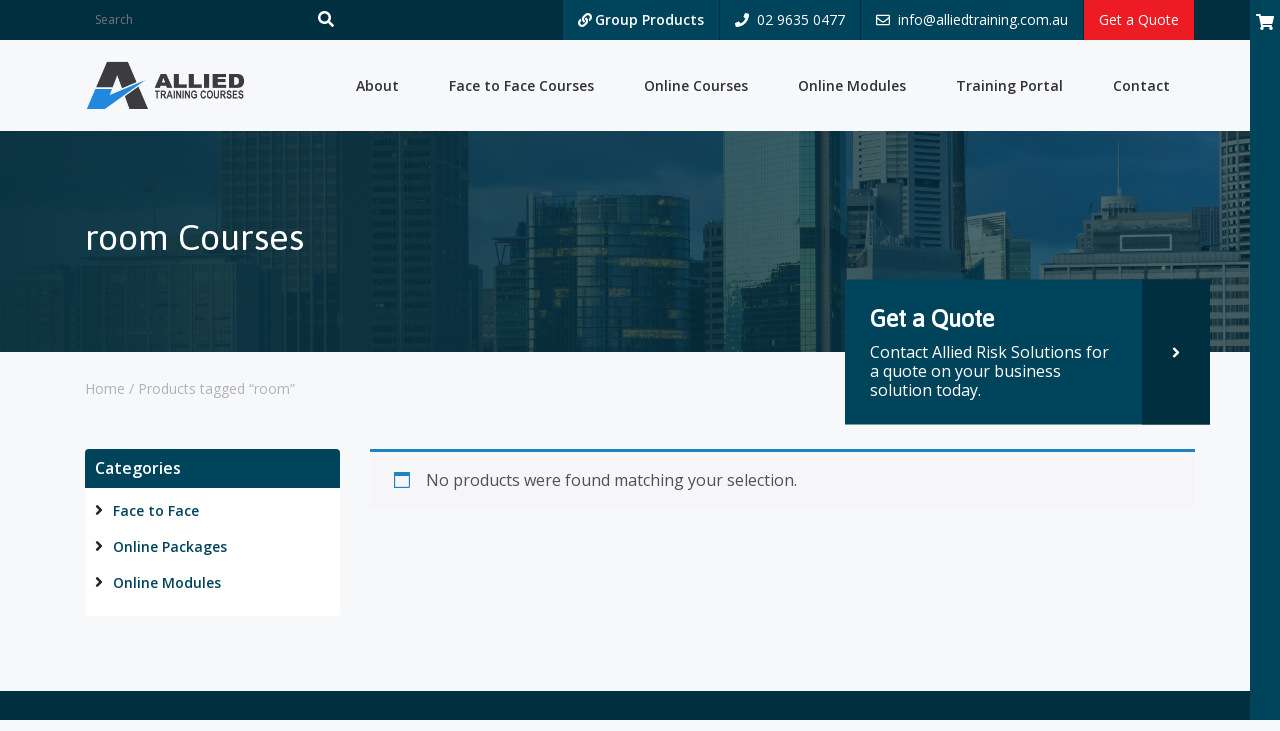

--- FILE ---
content_type: text/html; charset=UTF-8
request_url: https://alliedtraining.com.au/course-tag/room/
body_size: 11264
content:
<!DOCTYPE html>
<html lang="en-AU" class="no-js no-svg">
<head>
<!-- Google Tag Manager -->
<script>(function(w,d,s,l,i){w[l]=w[l]||[];w[l].push({'gtm.start':new Date().getTime(),event:'gtm.js'});var f=d.getElementsByTagName(s)[0],j=d.createElement(s),dl=l!='dataLayer'?'&l='+l:'';j.async=true;j.src='https://www.googletagmanager.com/gtm.js?id='+i+dl;f.parentNode.insertBefore(j,f);})(window,document,'script','dataLayer','GTM-TFCGP4B');</script>
<!-- End Google Tag Manager -->
<!-- Bing Webmaster Tools -->
<meta name="msvalidate.01" content="6EC952A5D4EDCC4985A8FB51BAB6A322"/>
<!-- End Bing Webmaster Tools-->

<meta charset="UTF-8">
<meta name="viewport" content="width=device-width, initial-scale=1">
<link rel="profile" href="http://gmpg.org/xfn/11">

<meta name='robots' content='index, follow, max-image-preview:large, max-snippet:-1, max-video-preview:-1' />
	<style>img:is([sizes="auto" i], [sizes^="auto," i]) { contain-intrinsic-size: 3000px 1500px }</style>
	
	<!-- This site is optimized with the Yoast SEO plugin v25.3.1 - https://yoast.com/wordpress/plugins/seo/ -->
	<title>room Archives - Allied Training Courses</title>
	<link rel="canonical" href="https://alliedtraining.com.au/course-tag/room/" />
	<meta property="og:locale" content="en_US" />
	<meta property="og:type" content="article" />
	<meta property="og:title" content="room Archives - Allied Training Courses" />
	<meta property="og:url" content="https://alliedtraining.com.au/course-tag/room/" />
	<meta property="og:site_name" content="Allied Training Courses" />
	<meta name="twitter:card" content="summary_large_image" />
	<script type="application/ld+json" class="yoast-schema-graph">{"@context":"https://schema.org","@graph":[{"@type":"CollectionPage","@id":"https://alliedtraining.com.au/course-tag/room/","url":"https://alliedtraining.com.au/course-tag/room/","name":"room Archives - Allied Training Courses","isPartOf":{"@id":"https://alliedtraining.com.au/#website"},"breadcrumb":{"@id":"https://alliedtraining.com.au/course-tag/room/#breadcrumb"},"inLanguage":"en-AU"},{"@type":"BreadcrumbList","@id":"https://alliedtraining.com.au/course-tag/room/#breadcrumb","itemListElement":[{"@type":"ListItem","position":1,"name":"Home","item":"https://alliedtraining.com.au/"},{"@type":"ListItem","position":2,"name":"room"}]},{"@type":"WebSite","@id":"https://alliedtraining.com.au/#website","url":"https://alliedtraining.com.au/","name":"Allied Training Courses","description":"A range of training courses at affordable prices.","potentialAction":[{"@type":"SearchAction","target":{"@type":"EntryPoint","urlTemplate":"https://alliedtraining.com.au/?s={search_term_string}"},"query-input":{"@type":"PropertyValueSpecification","valueRequired":true,"valueName":"search_term_string"}}],"inLanguage":"en-AU"}]}</script>
	<!-- / Yoast SEO plugin. -->


<link rel='dns-prefetch' href='//fonts.googleapis.com' />
<link rel="alternate" type="application/rss+xml" title="Allied Training Courses &raquo; Feed" href="https://alliedtraining.com.au/feed/" />
<link rel="alternate" type="application/rss+xml" title="Allied Training Courses &raquo; Comments Feed" href="https://alliedtraining.com.au/comments/feed/" />
<link rel="alternate" type="application/rss+xml" title="Allied Training Courses &raquo; room Tag Feed" href="https://alliedtraining.com.au/course-tag/room/feed/" />
<script type="text/javascript">
/* <![CDATA[ */
window._wpemojiSettings = {"baseUrl":"https:\/\/s.w.org\/images\/core\/emoji\/15.1.0\/72x72\/","ext":".png","svgUrl":"https:\/\/s.w.org\/images\/core\/emoji\/15.1.0\/svg\/","svgExt":".svg","source":{"concatemoji":"https:\/\/alliedtraining.com.au\/wp-includes\/js\/wp-emoji-release.min.js?ver=6.8.1"}};
/*! This file is auto-generated */
!function(i,n){var o,s,e;function c(e){try{var t={supportTests:e,timestamp:(new Date).valueOf()};sessionStorage.setItem(o,JSON.stringify(t))}catch(e){}}function p(e,t,n){e.clearRect(0,0,e.canvas.width,e.canvas.height),e.fillText(t,0,0);var t=new Uint32Array(e.getImageData(0,0,e.canvas.width,e.canvas.height).data),r=(e.clearRect(0,0,e.canvas.width,e.canvas.height),e.fillText(n,0,0),new Uint32Array(e.getImageData(0,0,e.canvas.width,e.canvas.height).data));return t.every(function(e,t){return e===r[t]})}function u(e,t,n){switch(t){case"flag":return n(e,"\ud83c\udff3\ufe0f\u200d\u26a7\ufe0f","\ud83c\udff3\ufe0f\u200b\u26a7\ufe0f")?!1:!n(e,"\ud83c\uddfa\ud83c\uddf3","\ud83c\uddfa\u200b\ud83c\uddf3")&&!n(e,"\ud83c\udff4\udb40\udc67\udb40\udc62\udb40\udc65\udb40\udc6e\udb40\udc67\udb40\udc7f","\ud83c\udff4\u200b\udb40\udc67\u200b\udb40\udc62\u200b\udb40\udc65\u200b\udb40\udc6e\u200b\udb40\udc67\u200b\udb40\udc7f");case"emoji":return!n(e,"\ud83d\udc26\u200d\ud83d\udd25","\ud83d\udc26\u200b\ud83d\udd25")}return!1}function f(e,t,n){var r="undefined"!=typeof WorkerGlobalScope&&self instanceof WorkerGlobalScope?new OffscreenCanvas(300,150):i.createElement("canvas"),a=r.getContext("2d",{willReadFrequently:!0}),o=(a.textBaseline="top",a.font="600 32px Arial",{});return e.forEach(function(e){o[e]=t(a,e,n)}),o}function t(e){var t=i.createElement("script");t.src=e,t.defer=!0,i.head.appendChild(t)}"undefined"!=typeof Promise&&(o="wpEmojiSettingsSupports",s=["flag","emoji"],n.supports={everything:!0,everythingExceptFlag:!0},e=new Promise(function(e){i.addEventListener("DOMContentLoaded",e,{once:!0})}),new Promise(function(t){var n=function(){try{var e=JSON.parse(sessionStorage.getItem(o));if("object"==typeof e&&"number"==typeof e.timestamp&&(new Date).valueOf()<e.timestamp+604800&&"object"==typeof e.supportTests)return e.supportTests}catch(e){}return null}();if(!n){if("undefined"!=typeof Worker&&"undefined"!=typeof OffscreenCanvas&&"undefined"!=typeof URL&&URL.createObjectURL&&"undefined"!=typeof Blob)try{var e="postMessage("+f.toString()+"("+[JSON.stringify(s),u.toString(),p.toString()].join(",")+"));",r=new Blob([e],{type:"text/javascript"}),a=new Worker(URL.createObjectURL(r),{name:"wpTestEmojiSupports"});return void(a.onmessage=function(e){c(n=e.data),a.terminate(),t(n)})}catch(e){}c(n=f(s,u,p))}t(n)}).then(function(e){for(var t in e)n.supports[t]=e[t],n.supports.everything=n.supports.everything&&n.supports[t],"flag"!==t&&(n.supports.everythingExceptFlag=n.supports.everythingExceptFlag&&n.supports[t]);n.supports.everythingExceptFlag=n.supports.everythingExceptFlag&&!n.supports.flag,n.DOMReady=!1,n.readyCallback=function(){n.DOMReady=!0}}).then(function(){return e}).then(function(){var e;n.supports.everything||(n.readyCallback(),(e=n.source||{}).concatemoji?t(e.concatemoji):e.wpemoji&&e.twemoji&&(t(e.twemoji),t(e.wpemoji)))}))}((window,document),window._wpemojiSettings);
/* ]]> */
</script>
<style id='wp-emoji-styles-inline-css' type='text/css'>

	img.wp-smiley, img.emoji {
		display: inline !important;
		border: none !important;
		box-shadow: none !important;
		height: 1em !important;
		width: 1em !important;
		margin: 0 0.07em !important;
		vertical-align: -0.1em !important;
		background: none !important;
		padding: 0 !important;
	}
</style>
<link rel='stylesheet' id='wp-block-library-css' href='https://alliedtraining.com.au/wp-includes/css/dist/block-library/style.min.css?ver=6.8.1' type='text/css' media='all' />
<style id='classic-theme-styles-inline-css' type='text/css'>
/*! This file is auto-generated */
.wp-block-button__link{color:#fff;background-color:#32373c;border-radius:9999px;box-shadow:none;text-decoration:none;padding:calc(.667em + 2px) calc(1.333em + 2px);font-size:1.125em}.wp-block-file__button{background:#32373c;color:#fff;text-decoration:none}
</style>
<style id='global-styles-inline-css' type='text/css'>
:root{--wp--preset--aspect-ratio--square: 1;--wp--preset--aspect-ratio--4-3: 4/3;--wp--preset--aspect-ratio--3-4: 3/4;--wp--preset--aspect-ratio--3-2: 3/2;--wp--preset--aspect-ratio--2-3: 2/3;--wp--preset--aspect-ratio--16-9: 16/9;--wp--preset--aspect-ratio--9-16: 9/16;--wp--preset--color--black: #000000;--wp--preset--color--cyan-bluish-gray: #abb8c3;--wp--preset--color--white: #ffffff;--wp--preset--color--pale-pink: #f78da7;--wp--preset--color--vivid-red: #cf2e2e;--wp--preset--color--luminous-vivid-orange: #ff6900;--wp--preset--color--luminous-vivid-amber: #fcb900;--wp--preset--color--light-green-cyan: #7bdcb5;--wp--preset--color--vivid-green-cyan: #00d084;--wp--preset--color--pale-cyan-blue: #8ed1fc;--wp--preset--color--vivid-cyan-blue: #0693e3;--wp--preset--color--vivid-purple: #9b51e0;--wp--preset--gradient--vivid-cyan-blue-to-vivid-purple: linear-gradient(135deg,rgba(6,147,227,1) 0%,rgb(155,81,224) 100%);--wp--preset--gradient--light-green-cyan-to-vivid-green-cyan: linear-gradient(135deg,rgb(122,220,180) 0%,rgb(0,208,130) 100%);--wp--preset--gradient--luminous-vivid-amber-to-luminous-vivid-orange: linear-gradient(135deg,rgba(252,185,0,1) 0%,rgba(255,105,0,1) 100%);--wp--preset--gradient--luminous-vivid-orange-to-vivid-red: linear-gradient(135deg,rgba(255,105,0,1) 0%,rgb(207,46,46) 100%);--wp--preset--gradient--very-light-gray-to-cyan-bluish-gray: linear-gradient(135deg,rgb(238,238,238) 0%,rgb(169,184,195) 100%);--wp--preset--gradient--cool-to-warm-spectrum: linear-gradient(135deg,rgb(74,234,220) 0%,rgb(151,120,209) 20%,rgb(207,42,186) 40%,rgb(238,44,130) 60%,rgb(251,105,98) 80%,rgb(254,248,76) 100%);--wp--preset--gradient--blush-light-purple: linear-gradient(135deg,rgb(255,206,236) 0%,rgb(152,150,240) 100%);--wp--preset--gradient--blush-bordeaux: linear-gradient(135deg,rgb(254,205,165) 0%,rgb(254,45,45) 50%,rgb(107,0,62) 100%);--wp--preset--gradient--luminous-dusk: linear-gradient(135deg,rgb(255,203,112) 0%,rgb(199,81,192) 50%,rgb(65,88,208) 100%);--wp--preset--gradient--pale-ocean: linear-gradient(135deg,rgb(255,245,203) 0%,rgb(182,227,212) 50%,rgb(51,167,181) 100%);--wp--preset--gradient--electric-grass: linear-gradient(135deg,rgb(202,248,128) 0%,rgb(113,206,126) 100%);--wp--preset--gradient--midnight: linear-gradient(135deg,rgb(2,3,129) 0%,rgb(40,116,252) 100%);--wp--preset--font-size--small: 13px;--wp--preset--font-size--medium: 20px;--wp--preset--font-size--large: 36px;--wp--preset--font-size--x-large: 42px;--wp--preset--spacing--20: 0.44rem;--wp--preset--spacing--30: 0.67rem;--wp--preset--spacing--40: 1rem;--wp--preset--spacing--50: 1.5rem;--wp--preset--spacing--60: 2.25rem;--wp--preset--spacing--70: 3.38rem;--wp--preset--spacing--80: 5.06rem;--wp--preset--shadow--natural: 6px 6px 9px rgba(0, 0, 0, 0.2);--wp--preset--shadow--deep: 12px 12px 50px rgba(0, 0, 0, 0.4);--wp--preset--shadow--sharp: 6px 6px 0px rgba(0, 0, 0, 0.2);--wp--preset--shadow--outlined: 6px 6px 0px -3px rgba(255, 255, 255, 1), 6px 6px rgba(0, 0, 0, 1);--wp--preset--shadow--crisp: 6px 6px 0px rgba(0, 0, 0, 1);}:where(.is-layout-flex){gap: 0.5em;}:where(.is-layout-grid){gap: 0.5em;}body .is-layout-flex{display: flex;}.is-layout-flex{flex-wrap: wrap;align-items: center;}.is-layout-flex > :is(*, div){margin: 0;}body .is-layout-grid{display: grid;}.is-layout-grid > :is(*, div){margin: 0;}:where(.wp-block-columns.is-layout-flex){gap: 2em;}:where(.wp-block-columns.is-layout-grid){gap: 2em;}:where(.wp-block-post-template.is-layout-flex){gap: 1.25em;}:where(.wp-block-post-template.is-layout-grid){gap: 1.25em;}.has-black-color{color: var(--wp--preset--color--black) !important;}.has-cyan-bluish-gray-color{color: var(--wp--preset--color--cyan-bluish-gray) !important;}.has-white-color{color: var(--wp--preset--color--white) !important;}.has-pale-pink-color{color: var(--wp--preset--color--pale-pink) !important;}.has-vivid-red-color{color: var(--wp--preset--color--vivid-red) !important;}.has-luminous-vivid-orange-color{color: var(--wp--preset--color--luminous-vivid-orange) !important;}.has-luminous-vivid-amber-color{color: var(--wp--preset--color--luminous-vivid-amber) !important;}.has-light-green-cyan-color{color: var(--wp--preset--color--light-green-cyan) !important;}.has-vivid-green-cyan-color{color: var(--wp--preset--color--vivid-green-cyan) !important;}.has-pale-cyan-blue-color{color: var(--wp--preset--color--pale-cyan-blue) !important;}.has-vivid-cyan-blue-color{color: var(--wp--preset--color--vivid-cyan-blue) !important;}.has-vivid-purple-color{color: var(--wp--preset--color--vivid-purple) !important;}.has-black-background-color{background-color: var(--wp--preset--color--black) !important;}.has-cyan-bluish-gray-background-color{background-color: var(--wp--preset--color--cyan-bluish-gray) !important;}.has-white-background-color{background-color: var(--wp--preset--color--white) !important;}.has-pale-pink-background-color{background-color: var(--wp--preset--color--pale-pink) !important;}.has-vivid-red-background-color{background-color: var(--wp--preset--color--vivid-red) !important;}.has-luminous-vivid-orange-background-color{background-color: var(--wp--preset--color--luminous-vivid-orange) !important;}.has-luminous-vivid-amber-background-color{background-color: var(--wp--preset--color--luminous-vivid-amber) !important;}.has-light-green-cyan-background-color{background-color: var(--wp--preset--color--light-green-cyan) !important;}.has-vivid-green-cyan-background-color{background-color: var(--wp--preset--color--vivid-green-cyan) !important;}.has-pale-cyan-blue-background-color{background-color: var(--wp--preset--color--pale-cyan-blue) !important;}.has-vivid-cyan-blue-background-color{background-color: var(--wp--preset--color--vivid-cyan-blue) !important;}.has-vivid-purple-background-color{background-color: var(--wp--preset--color--vivid-purple) !important;}.has-black-border-color{border-color: var(--wp--preset--color--black) !important;}.has-cyan-bluish-gray-border-color{border-color: var(--wp--preset--color--cyan-bluish-gray) !important;}.has-white-border-color{border-color: var(--wp--preset--color--white) !important;}.has-pale-pink-border-color{border-color: var(--wp--preset--color--pale-pink) !important;}.has-vivid-red-border-color{border-color: var(--wp--preset--color--vivid-red) !important;}.has-luminous-vivid-orange-border-color{border-color: var(--wp--preset--color--luminous-vivid-orange) !important;}.has-luminous-vivid-amber-border-color{border-color: var(--wp--preset--color--luminous-vivid-amber) !important;}.has-light-green-cyan-border-color{border-color: var(--wp--preset--color--light-green-cyan) !important;}.has-vivid-green-cyan-border-color{border-color: var(--wp--preset--color--vivid-green-cyan) !important;}.has-pale-cyan-blue-border-color{border-color: var(--wp--preset--color--pale-cyan-blue) !important;}.has-vivid-cyan-blue-border-color{border-color: var(--wp--preset--color--vivid-cyan-blue) !important;}.has-vivid-purple-border-color{border-color: var(--wp--preset--color--vivid-purple) !important;}.has-vivid-cyan-blue-to-vivid-purple-gradient-background{background: var(--wp--preset--gradient--vivid-cyan-blue-to-vivid-purple) !important;}.has-light-green-cyan-to-vivid-green-cyan-gradient-background{background: var(--wp--preset--gradient--light-green-cyan-to-vivid-green-cyan) !important;}.has-luminous-vivid-amber-to-luminous-vivid-orange-gradient-background{background: var(--wp--preset--gradient--luminous-vivid-amber-to-luminous-vivid-orange) !important;}.has-luminous-vivid-orange-to-vivid-red-gradient-background{background: var(--wp--preset--gradient--luminous-vivid-orange-to-vivid-red) !important;}.has-very-light-gray-to-cyan-bluish-gray-gradient-background{background: var(--wp--preset--gradient--very-light-gray-to-cyan-bluish-gray) !important;}.has-cool-to-warm-spectrum-gradient-background{background: var(--wp--preset--gradient--cool-to-warm-spectrum) !important;}.has-blush-light-purple-gradient-background{background: var(--wp--preset--gradient--blush-light-purple) !important;}.has-blush-bordeaux-gradient-background{background: var(--wp--preset--gradient--blush-bordeaux) !important;}.has-luminous-dusk-gradient-background{background: var(--wp--preset--gradient--luminous-dusk) !important;}.has-pale-ocean-gradient-background{background: var(--wp--preset--gradient--pale-ocean) !important;}.has-electric-grass-gradient-background{background: var(--wp--preset--gradient--electric-grass) !important;}.has-midnight-gradient-background{background: var(--wp--preset--gradient--midnight) !important;}.has-small-font-size{font-size: var(--wp--preset--font-size--small) !important;}.has-medium-font-size{font-size: var(--wp--preset--font-size--medium) !important;}.has-large-font-size{font-size: var(--wp--preset--font-size--large) !important;}.has-x-large-font-size{font-size: var(--wp--preset--font-size--x-large) !important;}
:where(.wp-block-post-template.is-layout-flex){gap: 1.25em;}:where(.wp-block-post-template.is-layout-grid){gap: 1.25em;}
:where(.wp-block-columns.is-layout-flex){gap: 2em;}:where(.wp-block-columns.is-layout-grid){gap: 2em;}
:root :where(.wp-block-pullquote){font-size: 1.5em;line-height: 1.6;}
</style>
<link rel='stylesheet' id='allied-training-public-css-css' href='https://alliedtraining.com.au/wp-content/plugins/allied-training/assets/public/css/public.css?ver=1768822986' type='text/css' media='all' />
<link rel='stylesheet' id='allied-vc-elements-style-css' href='https://alliedtraining.com.au/wp-content/plugins/allied-vc-elements/assets/css/allied-vc-elements.css?ver=6.8.1' type='text/css' media='all' />
<link rel='stylesheet' id='woocommerce-layout-css' href='https://alliedtraining.com.au/wp-content/plugins/woocommerce/assets/css/woocommerce-layout.css?ver=9.9.5' type='text/css' media='all' />
<link rel='stylesheet' id='woocommerce-smallscreen-css' href='https://alliedtraining.com.au/wp-content/plugins/woocommerce/assets/css/woocommerce-smallscreen.css?ver=9.9.5' type='text/css' media='only screen and (max-width: 768px)' />
<link rel='stylesheet' id='woocommerce-general-css' href='https://alliedtraining.com.au/wp-content/plugins/woocommerce/assets/css/woocommerce.css?ver=9.9.5' type='text/css' media='all' />
<style id='woocommerce-inline-inline-css' type='text/css'>
.woocommerce form .form-row .required { visibility: visible; }
</style>
<link rel='stylesheet' id='brands-styles-css' href='https://alliedtraining.com.au/wp-content/plugins/woocommerce/assets/css/brands.css?ver=9.9.5' type='text/css' media='all' />
<link rel='stylesheet' id='asap-font-css' href='https://fonts.googleapis.com/css?family=Asap&#038;ver=6.8.1' type='text/css' media='all' />
<link rel='stylesheet' id='opensans-font-css' href='https://fonts.googleapis.com/css?family=Open+Sans%3A400%2C600%2C700&#038;ver=6.8.1' type='text/css' media='all' />
<link rel='stylesheet' id='material-font-css' href='https://fonts.googleapis.com/icon?family=Material+Icons&#038;ver=6.8.1' type='text/css' media='all' />
<link rel='stylesheet' id='floating-css-css' href='https://alliedtraining.com.au/wp-content/themes/alliedrisk/assets/css/inc/floating-labels.css?ver=6.8.1' type='text/css' media='all' />
<link rel='stylesheet' id='bootstrap-css-css' href='https://alliedtraining.com.au/wp-content/themes/alliedrisk/assets/css/inc/bootstrap.min.css?ver=6.8.1' type='text/css' media='all' />
<link rel='stylesheet' id='fontawesome-css-css' href='https://alliedtraining.com.au/wp-content/themes/alliedrisk/assets/css/inc/fontawesome-all.css?ver=6.8.1' type='text/css' media='all' />
<link rel='stylesheet' id='carousel-main-css-css' href='https://alliedtraining.com.au/wp-content/themes/alliedrisk/assets/css/inc/owl.carousel.min.css?ver=6.8.1' type='text/css' media='all' />
<link rel='stylesheet' id='alliedrisk-style-css' href='https://alliedtraining.com.au/wp-content/themes/alliedrisk/style.css?ver=6.8.1' type='text/css' media='all' />
<link rel='stylesheet' id='alliedrisk-main-css-css' href='https://alliedtraining.com.au/wp-content/themes/alliedrisk/assets/css/main.css?ver=6.8.1' type='text/css' media='all' />
<link rel='stylesheet' id='alliedrisk-media-css-css' href='https://alliedtraining.com.au/wp-content/themes/alliedrisk/assets/css/media-styles.css?ver=6.8.1' type='text/css' media='all' />
<link rel='stylesheet' id='allied-woocommerce-css-css' href='https://alliedtraining.com.au/wp-content/themes/alliedrisk/assets/css/woocommerce.css?ver=1768822987' type='text/css' media='all' />
<script type="text/javascript" id="allied-training-public-js-js-extra">
/* <![CDATA[ */
var alliedTraining = {"ajax_url":"https:\/\/alliedtraining.com.au\/wp-admin\/admin-ajax.php"};
/* ]]> */
</script>
<script type="text/javascript" src="https://alliedtraining.com.au/wp-content/plugins/allied-training/assets/public/js/public.js?ver=1768822986" id="allied-training-public-js-js"></script>
<script type="text/javascript" src="https://alliedtraining.com.au/wp-includes/js/jquery/jquery.min.js?ver=3.7.1" id="jquery-core-js"></script>
<script type="text/javascript" src="https://alliedtraining.com.au/wp-includes/js/jquery/jquery-migrate.min.js?ver=3.4.1" id="jquery-migrate-js"></script>
<script type="text/javascript" src="https://alliedtraining.com.au/wp-content/plugins/woocommerce/assets/js/jquery-blockui/jquery.blockUI.min.js?ver=2.7.0-wc.9.9.5" id="jquery-blockui-js" defer="defer" data-wp-strategy="defer"></script>
<script type="text/javascript" src="https://alliedtraining.com.au/wp-content/plugins/woocommerce/assets/js/js-cookie/js.cookie.min.js?ver=2.1.4-wc.9.9.5" id="js-cookie-js" defer="defer" data-wp-strategy="defer"></script>
<script type="text/javascript" id="woocommerce-js-extra">
/* <![CDATA[ */
var woocommerce_params = {"ajax_url":"\/wp-admin\/admin-ajax.php","wc_ajax_url":"\/?wc-ajax=%%endpoint%%","i18n_password_show":"Show password","i18n_password_hide":"Hide password"};
/* ]]> */
</script>
<script type="text/javascript" src="https://alliedtraining.com.au/wp-content/plugins/woocommerce/assets/js/frontend/woocommerce.min.js?ver=9.9.5" id="woocommerce-js" defer="defer" data-wp-strategy="defer"></script>
<script></script><link rel="https://api.w.org/" href="https://alliedtraining.com.au/wp-json/" /><link rel="alternate" title="JSON" type="application/json" href="https://alliedtraining.com.au/wp-json/wp/v2/product_tag/146" /><link rel="EditURI" type="application/rsd+xml" title="RSD" href="https://alliedtraining.com.au/xmlrpc.php?rsd" />
<meta name="generator" content="Redux 4.5.7" />
<!--BEGIN: TRACKING CODE MANAGER (v2.5.0) BY INTELLYWP.COM IN HEAD//-->
<script>
  (function(i,s,o,g,r,a,m){i['GoogleAnalyticsObject']=r;i[r]=i[r]||function(){
  (i[r].q=i[r].q||[]).push(arguments)},i[r].l=1*new Date();a=s.createElement(o),
  m=s.getElementsByTagName(o)[0];a.async=1;a.src=g;m.parentNode.insertBefore(a,m)
  })(window,document,'script','https://www.google-analytics.com/analytics.js','ga');

  ga('create', 'UA-32128095-2', 'auto');
  ga('send', 'pageview');

</script>
<!--END: https://wordpress.org/plugins/tracking-code-manager IN HEAD//-->	<noscript><style>.woocommerce-product-gallery{ opacity: 1 !important; }</style></noscript>
	<meta name="generator" content="Powered by WPBakery Page Builder - drag and drop page builder for WordPress."/>
<noscript><style> .wpb_animate_when_almost_visible { opacity: 1; }</style></noscript></head>

<body class="archive tax-product_tag term-room term-146 wp-theme-alliedrisk theme-alliedrisk woocommerce woocommerce-page woocommerce-no-js with-breadcrumbs with-quote wpb-js-composer js-comp-ver-8.5 vc_responsive">
<!-- Google Tag Manager (noscript) -->
<noscript><iframe src="https://www.googletagmanager.com/ns.html?id=GTM-TFCGP4B"height="0" width="0" style="display:none;visibility:hidden"></iframe></noscript>
<!-- End Google Tag Manager (noscript) -->
<div id="page" class="site">
	<header id="masthead" class="site-header" role="banner">
        <div class="container-fluid">
            <div class="row">
		                            <div class="col-6 col-lg-12 col-md-8 order-lg-1 order-md-2 col-6 order-2 align-self-center">
				        <div class="top-bar">
	<div class="container">
		<div class="row">
			<div class="col-lg-3 d-lg-block d-none">
                <div class="search-container">
	                
<form role="search" method="get" class="search-form" action="https://alliedtraining.com.au/">
	<input type="search" id="search-form-696d7e1b22781" class="search-field" placeholder="Search" value="" name="s" />
	<button type="submit" class="search-submit"><i class="fas fa-search"></i></button>
</form>
                </div>
			</div>
			<div class="col-lg-9">
				<div class="top-bar-link">
					<div class="top-bar-item quick-links-button">
						<div class="quick-links-menu-wrapper">
                            <i class="fas fa-link"></i>
                            <span>Group Products</span>
                            <ul id="menu-group-products" class="menu"><li id="menu-item-361" class="menu-solutions-icon menu-item menu-item-type-custom menu-item-object-custom menu-item-361"><a href="https://alliedrisk.com.au/">Allied Risk Solutions</a></li>
<li id="menu-item-35" class="menu-checks-icon menu-item menu-item-type-custom menu-item-object-custom menu-item-35"><a href="https://alliedbackgroundchecks.com.au/">Allied Background Checks</a></li>
<li id="menu-item-2294" class="menu-services-icon menu-item menu-item-type-custom menu-item-object-custom menu-item-2294"><a href="https://www.alliedservicesaustralia.com.au/">Allied Services Australia</a></li>
<li id="menu-item-2587" class="menu-reporting-icon menu-item menu-item-type-custom menu-item-object-custom menu-item-2587"><a href="https://www.alliedreporting.com.au/">Allied Reporting</a></li>
<li id="menu-item-36" class="menu-assessments-icon menu-item menu-item-type-custom menu-item-object-custom menu-item-36"><a href="https://alliedbackgroundchecks.com.au/predictive-psychometric-assessments/">Psychometric Testing</a></li>
<li id="menu-item-34" class="menu-analyser-icon menu-item menu-item-type-custom menu-item-object-custom menu-item-34"><a href="https://alliedriskanalyser.com/">Risk Analyser</a></li>
</ul>                        </div>
					</div><div class="top-bar-item phone-button">
						<a href="tel:02 9635 0477">
                            <i class="fas fa-phone"></i>
                            <span>02 9635 0477</span>
                        </a>
					</div><div class="top-bar-item email-button">
						<a href="mailto:info@alliedtraining.com.au">
                            <i class="far fa-envelope"></i>
                            <span>info@alliedtraining.com.au</span>
                        </a>
					</div><div class="top-bar-item quote-button">
						<a href="https://alliedtraining.com.au/checkout/" class="quote-btn">
                            <span>Get a Quote</span>
                        </a>
					</div>
					<div class="top-bar-item mobile-menu-button">
						<a href="" class="menu-btn toggle-menu-btn">
                            <i class="fa fa-bars"></i>
                        </a>
					</div>
				</div>
			</div>
		</div>
	</div>
</div>                    </div>
		        
                <div class="col-6 col-lg-12 col-md-4 order-lg-2 order-md-1 col-6 order-1">
                    <div class="navigation-top">
                        <div class="wrap">
                            <div class="container">
                                <div class="row">
                                    <div class="col-lg-2 my-lg-0 my-md-2 text-center text-md-left align-self-center header-logo-container">
                                        <a href="https://alliedtraining.com.au" class="header-logo">
                                            <picture>
                                                <source media="(max-width: 768px)" srcset="https://alliedtraining.com.au/wp-content/uploads/2018/10/at-logo-white.png">
                                                <source media="(min-width: 769px)" srcset="https://alliedtraining.com.au/wp-content/uploads/2018/10/at-logo.png">
                                                <img src="https://alliedtraining.com.au/wp-content/uploads/2018/10/at-logo.png" alt="Chris standing up holding his daughter Elva">
                                            </picture>
                                        </a>
                                    </div>
                                    <div class="col-lg-10 d-lg-block d-none">
							            								            <nav id="site-navigation" class="main-navigation" role="navigation" aria-label="Top Menu">
	<div class="menu-main-navigation-container"><ul id="main-navigation" class="menu"><li id="menu-item-25" class="menu-item menu-item-type-post_type menu-item-object-page menu-item-25"><a href="https://alliedtraining.com.au/about/">About</a></li>
<li id="menu-item-129" class="menu-item menu-item-type-taxonomy menu-item-object-product_cat menu-item-129"><a href="https://alliedtraining.com.au/course-category/face-to-face/">Face to Face Courses</a></li>
<li id="menu-item-128" class="menu-item menu-item-type-taxonomy menu-item-object-product_cat menu-item-128"><a href="https://alliedtraining.com.au/course-category/online/">Online Courses</a></li>
<li id="menu-item-2091" class="menu-item menu-item-type-taxonomy menu-item-object-product_cat menu-item-2091"><a href="https://alliedtraining.com.au/course-category/online-modules/">Online Modules</a></li>
<li id="menu-item-127" class="menu-item menu-item-type-custom menu-item-object-custom menu-item-127"><a target="_blank" href="http://www.alliedtraining.com.au/training">Training Portal</a></li>
<li id="menu-item-32" class="menu-item menu-item-type-post_type menu-item-object-page menu-item-32"><a href="https://alliedtraining.com.au/contact/">Contact</a></li>
</ul></div></nav><!-- #site-navigation -->
							                                                </div>
                                </div>
                            </div>
                        </div><!-- .wrap -->
                    </div><!-- .navigation-top -->
                </div>
            </div>
        </div>
	</header><!-- #masthead -->
	<div class="mobile-menu">
	    	        <nav id="mobile-navigation" class="mobile-navigation" role="navigation" aria-label="Mobile Menu">
	<div class="menu-mobile-menu-container"><ul id="mobile-navigation" class="menu"><li id="menu-item-1937" class="menu-item menu-item-type-post_type menu-item-object-page menu-item-home menu-item-1937"><a href="https://alliedtraining.com.au/">Allied Training</a></li>
<li id="menu-item-1938" class="menu-item menu-item-type-post_type menu-item-object-page menu-item-1938"><a href="https://alliedtraining.com.au/about/">About</a></li>
<li id="menu-item-1939" class="menu-item menu-item-type-post_type menu-item-object-page menu-item-1939"><a href="https://alliedtraining.com.au/cart/">Cart</a></li>
<li id="menu-item-1941" class="menu-item menu-item-type-taxonomy menu-item-object-product_cat menu-item-1941"><a href="https://alliedtraining.com.au/course-category/online/">Online Packages</a></li>
<li id="menu-item-1942" class="menu-item menu-item-type-taxonomy menu-item-object-product_cat menu-item-1942"><a href="https://alliedtraining.com.au/course-category/face-to-face/">Face to Face</a></li>
<li id="menu-item-1943" class="menu-item menu-item-type-taxonomy menu-item-object-product_cat menu-item-1943"><a href="https://alliedtraining.com.au/course-category/online-modules/">Online Modules</a></li>
<li id="menu-item-2145" class="menu-item menu-item-type-custom menu-item-object-custom menu-item-2145"><a href="https://alliedtraining.com.au/?s">Search</a></li>
<li id="menu-item-2146" class="group-product-sep menu-item menu-item-type-custom menu-item-object-custom menu-item-2146"><a href="#">Group Products</a></li>
<li id="menu-item-2147" class="group-product menu-item menu-item-type-custom menu-item-object-custom menu-item-2147"><a href="https://alliedrisk.com.au/">Allied Risk Solutions</a></li>
<li id="menu-item-2148" class="group-product menu-item menu-item-type-custom menu-item-object-custom menu-item-2148"><a href="https://www.alliedbackgroundchecks.com.au/">Allied Background Checks</a></li>
<li id="menu-item-2588" class="menu-reporting-icon menu-item menu-item-type-custom menu-item-object-custom menu-item-2588"><a href="https://www.alliedreporting.com.au/">Allied Reporting</a></li>
<li id="menu-item-2589" class="menu-services-icon menu-item menu-item-type-custom menu-item-object-custom menu-item-2589"><a href="https://www.alliedservicesaustralia.com.au/">Allied Services Australia</a></li>
<li id="menu-item-2150" class="group-product menu-item menu-item-type-custom menu-item-object-custom menu-item-2150"><a href="https://alliedbackgroundchecks.com.au/predictive-psychometric-assessments/">Psychometric Testing</a></li>
<li id="menu-item-2151" class="group-product menu-item menu-item-type-custom menu-item-object-custom menu-item-2151"><a href="https://alliedriskanalyser.com/">Risk Analyser</a></li>
</ul></div></nav><!-- #site-navigation -->
	    	</div>
	<div class="site-content-contain">
		<div id="content" class="site-content">
<div class="header-container">
	<div class="main-header-container">
		<header class="page-header" style="background-image: url(https://alliedtraining.com.au/wp-content/uploads/2025/07/sydney-cityscape-banner.jpg)">
			<div class="container">
				<div class="header-content">
                    <h1 class="page-title">room Courses</h1>
									</div>
			</div>
		</header><!-- .page-header -->
	</div>
</div>

    <div class="container">
		<div class="row">
	<div class="offset-lg-8 col-lg-4">
		<div class="get-quote">
			<div class="get-quote-content">
				<p class="title-quote">Get a Quote</p>
				<p>Contact Allied Risk Solutions for a quote on your business solution today.</p>
			</div>
			<div class="get-quote-link">
				<a href="https://alliedtraining.com.au/checkout/">
					<i class="fas fa-angle-right"></i>
				</a>
			</div>
		</div>
	</div>
</div>    </div>
<div class="container">
    <nav class="woocommerce-breadcrumb" aria-label="Breadcrumb"><a href="https://alliedtraining.com.au">Home</a>&nbsp;&#47;&nbsp;Products tagged &ldquo;room&rdquo;</nav>    <div class="row">
        <div class="col-lg-9 order-md-1">
		    <div id="primary" class="content-area"><main id="main" class="site-main" role="main"><div class="woocommerce-no-products-found">
	
	<div class="woocommerce-info">
		No products were found matching your selection.	</div>
</div>
</main></div>        </div>
        <div class="col-lg-3 order-md-0">
		    <aside>
    <div class="categories-list"><h5 class="toggle-list">Categories</h5>
    <div class="categories-list-content toggle-list-content">
	    <ul class="cat-menu"><li ><a href="https://alliedtraining.com.au/course-category/face-to-face/">Face to Face</a></li></ul><ul class="cat-menu"><li ><a href="https://alliedtraining.com.au/course-category/online/">Online Packages</a></li></ul><ul class="cat-menu"><li ><a href="https://alliedtraining.com.au/course-category/online-modules/">Online Modules</a></li></ul>    </div>

    </div></aside>


          </div>
    </div>
</div>

		</div><!-- #content -->

		<footer id="colophon" class="site-footer" role="contentinfo">
			<div class="wrap">
                <div class="footer-content">
                    <div class="container">
                        <div class="row">
                            <div class="col-12 col-md-6 col-lg-3 mb-3 mb-sm-0 text-sm-left">
                                <h3>Allied Risk Solutions</h3><ul class="allied-contact">
	<li>P.O. Box 915 Parramatta, NSW 2124</li><li><strong>Email:</strong><a href="mailto:info@alliedrisk.com.au">info@alliedrisk.com.au</a></li><li><strong>Call:</strong> <a href="tel:(02) 9635 0477">(02) 9635 0477</a></li><li><strong>Security Master Licence</strong>408900846</li><li><strong>ABN</strong>75 107 778 772</li><li><strong>ACN</strong>107 778 772</li></ul>

<div class="social-link">
	<ul>
							<li>
				<a href="https://www.facebook.com/AlliedRisk" target="_blank">
					<i class="fab fa-facebook"></i>
				</a>
			</li>
										<li>
				<a href="https://www.linkedin.com/in/alliedrisk/" target="_blank">
					<i class="fab fa-linkedin"></i>
				</a>
			</li>
														<li>
				<a href="https://www.youtube.com/user/alliedrisksolutions" target="_blank">
					<i class="fab fa-youtube"></i>
				</a>
			</li>
						</ul>
</div>                            </div>
                            <div class="col-12 col-md-6 col-lg-3 mb-3 mb-sm-0 text-sm-left">
				                                                    <h3>About</h3>
                                    <nav class="about-navigation" role="navigation">
						                <div class="menu-about-container"><ul id="menu-about" class="about"><li id="menu-item-37" class="menu-item menu-item-type-custom menu-item-object-custom menu-item-37"><a target="_blank" href="https://alliedtraining.com.au/wp-content/uploads/2019/02/ARS_Info_Brochure_220219.pdf">Company Profile</a></li>
<li id="menu-item-38" class="menu-item menu-item-type-custom menu-item-object-custom menu-item-38"><a href="https://alliedrisk.com.au/media-releases/">Media Releases</a></li>
<li id="menu-item-349" class="menu-item menu-item-type-post_type menu-item-object-page menu-item-349"><a href="https://alliedtraining.com.au/testimonials/">Testimonials</a></li>
<li id="menu-item-347" class="menu-item menu-item-type-post_type menu-item-object-page menu-item-347"><a href="https://alliedtraining.com.au/privacy/">Privacy Policy</a></li>
<li id="menu-item-2501" class="menu-item menu-item-type-custom menu-item-object-custom menu-item-2501"><a href="https://alliedtraining.com.au/wp-content/uploads/2023/09/Policy-WHS_4_9_23.pdf">Website Work Health Safety Policy</a></li>
<li id="menu-item-2502" class="menu-item menu-item-type-custom menu-item-object-custom menu-item-2502"><a href="https://alliedtraining.com.au/wp-content/uploads/2023/09/Policy-Quality_4_9_23.pdf">Website Quality Policy</a></li>
<li id="menu-item-2503" class="menu-item menu-item-type-custom menu-item-object-custom menu-item-2503"><a href="https://alliedtraining.com.au/wp-content/uploads/2023/09/Policy-Environmental_4_9_23.pdf">Website Environmental Policy</a></li>
</ul></div>                                    </nav><!-- .about-navigation -->
				                                            </div>
                            <div class="col-12 col-md-6 col-lg-3 mb-3 mb-sm-0 text-sm-left">
				                                                    <h3>Group Products</h3>
                                    <nav class="quick-navigation" role="navigation">
						                <div class="menu-group-products-container"><ul id="menu-group-products-1" class="quick-links"><li class="menu-solutions-icon menu-item menu-item-type-custom menu-item-object-custom menu-item-361"><a href="https://alliedrisk.com.au/">Allied Risk Solutions</a></li>
<li class="menu-checks-icon menu-item menu-item-type-custom menu-item-object-custom menu-item-35"><a href="https://alliedbackgroundchecks.com.au/">Allied Background Checks</a></li>
<li class="menu-services-icon menu-item menu-item-type-custom menu-item-object-custom menu-item-2294"><a href="https://www.alliedservicesaustralia.com.au/">Allied Services Australia</a></li>
<li class="menu-reporting-icon menu-item menu-item-type-custom menu-item-object-custom menu-item-2587"><a href="https://www.alliedreporting.com.au/">Allied Reporting</a></li>
<li class="menu-assessments-icon menu-item menu-item-type-custom menu-item-object-custom menu-item-36"><a href="https://alliedbackgroundchecks.com.au/predictive-psychometric-assessments/">Psychometric Testing</a></li>
<li class="menu-analyser-icon menu-item menu-item-type-custom menu-item-object-custom menu-item-34"><a href="https://alliedriskanalyser.com/">Risk Analyser</a></li>
</ul></div>                                    </nav><!-- .quick-navigation -->
				                                            </div>
                            <div class="col-12 col-md-6 col-lg-2 offset-lg-1 mb-3 mb-sm-0 text-center text-sm-right">
                                <p class="footer-logo-container"><a href="https://alliedtraining.com.au" class="footer-logo"><img src="https://alliedtraining.com.au/wp-content/uploads/2018/10/at-logo-white.png"></a></p>
                                <p class="mt-5 text-center"><img src="https://alliedtraining.com.au/wp-content/themes/alliedrisk/assets/images/ManagementSysCert_ISO9001_14001_45001.png" style="max-width:120px;width:100%;" alt="Management System Certificate ISO 9001 ISO 14001 ISO 45001"></p>
                            </div>
                        </div>
                    </div>
                </div>
                <div class="copyright-content">
                    <div class="container">
                        <div class="row">
                            <div class="col">
	                            <p>Copyright © Allied Risk Solutions. No portion of this website may be reproduced, copied, or in any way reused without written permission from Allied Risk Solutions.</p>
                            </div>
                        </div>
                    </div>
                </div>
			</div><!-- .wrap -->
		</footer><!-- #colophon -->
	</div><!-- .site-content-contain -->
</div><!-- #page -->
<script type="speculationrules">
{"prefetch":[{"source":"document","where":{"and":[{"href_matches":"\/*"},{"not":{"href_matches":["\/wp-*.php","\/wp-admin\/*","\/wp-content\/uploads\/*","\/wp-content\/*","\/wp-content\/plugins\/*","\/wp-content\/themes\/alliedrisk\/*","\/*\\?(.+)"]}},{"not":{"selector_matches":"a[rel~=\"nofollow\"]"}},{"not":{"selector_matches":".no-prefetch, .no-prefetch a"}}]},"eagerness":"conservative"}]}
</script>

<!--BEGIN: TRACKING CODE MANAGER (v2.5.0) BY INTELLYWP.COM IN FOOTER//-->
<script src="//code.tidio.co/lv7jewkpi8uwpljuzoh2ryfa8m0xivbz.js"></script>
<!--END: https://wordpress.org/plugins/tracking-code-manager IN FOOTER//--><div class="allied-cart-content">
	<div class="total-cart-count">
				<span></span>
		<i class="fas fa-shopping-cart"></i>
	</div>
	<div class="allied-cart-items">
		

	<p class="woocommerce-mini-cart__empty-message">No courses or modules in the cart.</p>


	</div>
</div>
<script type="application/ld+json">{"@context":"https:\/\/schema.org\/","@type":"BreadcrumbList","itemListElement":[{"@type":"ListItem","position":1,"item":{"name":"Home","@id":"https:\/\/alliedtraining.com.au"}},{"@type":"ListItem","position":2,"item":{"name":"Products tagged &amp;ldquo;room&amp;rdquo;","@id":"https:\/\/alliedtraining.com.au\/course-tag\/room\/"}}]}</script>	<script type='text/javascript'>
		(function () {
			var c = document.body.className;
			c = c.replace(/woocommerce-no-js/, 'woocommerce-js');
			document.body.className = c;
		})();
	</script>
	<link rel='stylesheet' id='wc-blocks-style-css' href='https://alliedtraining.com.au/wp-content/plugins/woocommerce/assets/client/blocks/wc-blocks.css?ver=wc-9.9.5' type='text/css' media='all' />
<script type="text/javascript" src="https://alliedtraining.com.au/wp-content/themes/alliedrisk/assets/js/inc/popper.min.js?ver=19.1.26" id="popper-js-js"></script>
<script type="text/javascript" src="https://alliedtraining.com.au/wp-content/themes/alliedrisk/assets/js/inc/bootstrap.min.js?ver=19.1.26" id="bootstrap-js-js"></script>
<script type="text/javascript" src="https://alliedtraining.com.au/wp-content/themes/alliedrisk/assets/js/inc/fontawesome-all.js?ver=19.1.26" id="fontawesome-js-js"></script>
<script type="text/javascript" src="https://alliedtraining.com.au/wp-content/themes/alliedrisk/assets/js/inc/owl.carousel.min.js?ver=19.1.26" id="carousel-main-js-js"></script>
<script type="text/javascript" id="alliedrisk-main-js-js-extra">
/* <![CDATA[ */
var alliedSettings = {"ajax_url":"https:\/\/alliedtraining.com.au\/wp-admin\/admin-ajax.php"};
/* ]]> */
</script>
<script type="text/javascript" src="https://alliedtraining.com.au/wp-content/themes/alliedrisk/assets/js/main.js?ver=19.1.26" id="alliedrisk-main-js-js"></script>
<script type="text/javascript" id="allied-woocommerce-js-js-extra">
/* <![CDATA[ */
var alliedWooSettings = {"ajax_url":"https:\/\/alliedtraining.com.au\/wp-admin\/admin-ajax.php"};
/* ]]> */
</script>
<script type="text/javascript" src="https://alliedtraining.com.au/wp-content/themes/alliedrisk/assets/js/woocommerce.js?ver=1768822987" id="allied-woocommerce-js-js"></script>
<script type="text/javascript" src="https://alliedtraining.com.au/wp-content/plugins/woocommerce/assets/js/sourcebuster/sourcebuster.min.js?ver=9.9.5" id="sourcebuster-js-js"></script>
<script type="text/javascript" id="wc-order-attribution-js-extra">
/* <![CDATA[ */
var wc_order_attribution = {"params":{"lifetime":1.0000000000000000818030539140313095458623138256371021270751953125e-5,"session":30,"base64":false,"ajaxurl":"https:\/\/alliedtraining.com.au\/wp-admin\/admin-ajax.php","prefix":"wc_order_attribution_","allowTracking":true},"fields":{"source_type":"current.typ","referrer":"current_add.rf","utm_campaign":"current.cmp","utm_source":"current.src","utm_medium":"current.mdm","utm_content":"current.cnt","utm_id":"current.id","utm_term":"current.trm","utm_source_platform":"current.plt","utm_creative_format":"current.fmt","utm_marketing_tactic":"current.tct","session_entry":"current_add.ep","session_start_time":"current_add.fd","session_pages":"session.pgs","session_count":"udata.vst","user_agent":"udata.uag"}};
/* ]]> */
</script>
<script type="text/javascript" src="https://alliedtraining.com.au/wp-content/plugins/woocommerce/assets/js/frontend/order-attribution.min.js?ver=9.9.5" id="wc-order-attribution-js"></script>
<script></script>
</body>
</html>


--- FILE ---
content_type: text/css
request_url: https://alliedtraining.com.au/wp-content/themes/alliedrisk/assets/css/inc/floating-labels.css?ver=6.8.1
body_size: 145
content:
:root {
  --input-padding-x: .75rem;
  --input-padding-y: .75rem;
}

.form-signin {
  width: 100%;
  max-width: 420px;
  padding: 15px;
  margin: 0 auto;
}

.form-label-group {
  position: relative;
  margin-bottom: 1rem;
}

.form-label-group > input,
.form-label-group > textarea,
.form-label-group > label {
  padding: var(--input-padding-y) var(--input-padding-x);
}

.form-label-group > label {
  position: absolute;
  top: 0;
  left: 0;
  display: block;
  width: 100%;
  margin-bottom: 0; /* Override default `<label>` margin */
  line-height: 1.5;
  color: #495057;
  border: 1px solid transparent;
  border-radius: .25rem;
  transition: all .1s ease-in-out;
}

.form-label-group input::-webkit-input-placeholder,
.form-label-group textarea::-webkit-input-placeholder
{
  color: transparent;
}

.form-label-group input:-ms-input-placeholder,
.form-label-group textarea:-ms-input-placeholder
{
  color: transparent;
}

.form-label-group input::-ms-input-placeholder,
.form-label-group textarea::-ms-input-placeholder
{
  color: transparent;
}

.form-label-group input::-moz-placeholder,
.form-label-group textarea::-moz-placeholder
{
  color: transparent;
}

.form-label-group input::placeholder,
.form-label-group textarea::placeholder
{
  color: transparent;
}

.form-label-group input:not(:placeholder-shown),
.form-label-group textarea:not(:placeholder-shown)
{
  padding-top: calc(var(--input-padding-y) + var(--input-padding-y) * (2 / 3));
  padding-bottom: calc(var(--input-padding-y) / 3);
}

.form-label-group input:not(:placeholder-shown) ~ label,
.form-label-group textarea:not(:placeholder-shown) ~ label
{
  padding-top: calc(var(--input-padding-y) / 3);
  padding-bottom: calc(var(--input-padding-y) / 3);
  font-size: 12px;
  color: #777;
}


--- FILE ---
content_type: text/css
request_url: https://alliedtraining.com.au/wp-content/themes/alliedrisk/style.css?ver=6.8.1
body_size: -98
content:
/*
Theme Name: Allied Risk Solutions
Author: Allied Risk
Description: Allied Risk Solutions Theme
Version: 0.1
Text Domain: alliedrisk
*/

--- FILE ---
content_type: text/css
request_url: https://alliedtraining.com.au/wp-content/themes/alliedrisk/assets/css/media-styles.css?ver=6.8.1
body_size: 705
content:
@media (max-width: 992px) {
    .testimonial-item header {
        height: auto;
    }
    .testimonial-item header::before {
        content: none;
    }
}
@media only screen and (max-width: 768px) {
    body {
        padding-right: 30px;
    }
    .site-header{
        display: -webkit-box;      /* OLD - iOS 6-, Safari 3.1-6 */
        display: -moz-box;         /* OLD - Firefox 19- (buggy but mostly works) */
        display: -ms-flexbox;      /* TWEENER - IE 10 */
        display: -webkit-flex;     /* NEW - Chrome */
        display: flex;             /* NEW, Spec - Opera 12.1, Firefox 20+ */
        
        flex-direction: row-reverse;
        
        background: #013040;
    }

    .header-logo img {
        /*height: 70px;
        padding: 10px;*/
        margin: 10px;
    }

    .top-bar-link{
        padding: 9px 0;
    }
    .top-bar-link a span,
    .quick-links-button,
    .quote-button{
        display: none;
    }
    .mobile-menu-button{
        display: inline-block;
        color: #013040;
        background: #f7f8fa;
    }
    .main-header-container {
        -webkit-border-radius: 0;
        -moz-border-radius: 0;
        border-radius: 0;
        -webkit-transform: none;
        -moz-transform: none;
        -ms-transform: none;
        -o-transform: none;
        transform: none;
        width: 100%;
        left: 0;
    }
    .get-quote {
        position: static;
        margin: 10px 0;
        width: 100%;
        -webkit-transform: none;
        -moz-transform: none;
        -ms-transform: none;
        -o-transform: none;
        transform: none;
    }
    .get-quote-content {
        width: calc(100% - 68px);
    }

    .page-header{
        padding: 20px 20px 50px 20px;
        text-align: center;
    }
    .page-header h1::after, .page-header h2::after{
        left: 50%;
        position: relative;
        margin: 25px 0 25px -25px;
    }
    
    #breadcrumbs{
        margin: 10px 0;
    }
    
    .allied-site-2 #page{
        padding-right: 30px;
    }
    
    .resource-section{
        padding: 30px 15px;
    }
    .resource-section h2.main-title{
        margin-bottom: 30px;
    }
    .solution-container{
        padding: 50px 20px;
    }
    .solution-container .btn-container{
        text-align: center!important;
        margin: 0 0 10px 0;
    }
    
    .footer-content{
        padding: 3.5em 0 1em 0;
    }
    
    .footer-content .col-md-3{
        margin-bottom: 20px;    
    }
    
    .footer-logo-container{
        text-align: center;
    }
    
    .product .course-add-to-cart{
        margin-top: 0;
    }
    .owl-nav {
        display: none;
    }
    .categories-list {
        margin-top: 0;
    }
    .categories-list h5 svg {
        float: right;
    }
    .toggle-list-content {
        display: none;
    }
    .testimonial-body {
        font-size: 14px;
    }
    .home-section {
        padding: 3em 0;
    }
    .wrap, .site-content-contain {
        background-color: transparent;
    }
    .header-logo {
        /*background-color: #f7f8fa;*/
    }
    .top-bar-item a {
        padding: 5px 10px;
    }
}

@media (max-width: 576px) {
    .home-content h1,
    .solution-container h2,
    .home .page-header h2 {
        font-size: 2em;
    }
    .home .page-header {
        text-align:center;
    }
    .solution-container .subtitle {
        font-size: 1em;
    }
    .home-content p {
        font-size: 1.2em;
    }
    .small-title {
        margin: 20px 0;
    }
    .top-bar-link {
        text-align: center;
    }
    .footer-content ul {
        text-align: left;
    }
    .post-item .post-link {
        text-align: center;
    }
    .post-item .post-link a {
        width: 100%;
    }
    .post-item .post-date {
        padding: 10px 0;
    }
    .course-add-to-cart {
        margin-top: 0;
    }
}

--- FILE ---
content_type: text/css
request_url: https://alliedtraining.com.au/wp-content/themes/alliedrisk/assets/css/woocommerce.css?ver=1768822987
body_size: 2221
content:
.product-description p {
    font-size: 14px;
    color: #2f2f33;
}
.woocommerce .woocommerce-breadcrumb {
    margin: 25px 0;
}
.archive.woocommerce .woocommerce-breadcrumb {
    margin: 25px 0 50px;
}
.woocommerce .woocommerce-breadcrumb, .woocommerce .woocommerce-breadcrumb a {
    color: #b3b2b2;
    font-size: 14px;
}
.woocommerce-product-tabs {
    background-color: #fff;
    padding: 15px;
    margin-top: 50px;
  /*  box-shadow: 1px 1px 4px 0 rgba(0, 0, 0, 0.3);*/
  border-radius: 4px;
}
.woocommerce-product-tabs a.nav-link {
    text-align: center;
    border: none;
    border-radius: 0;
    font-size: 18px;
    font-weight: 600;
    color: #00445b;

}
.nav-tabs .nav-link.active,
.nav-tabs .nav-link:focus,
.nav-tabs .nav-link:hover {
    border-bottom: 4px solid #00445b;
    color: #00445b;
}
.nav-tabs {
    border-bottom: 1px solid #e1e1e1;
}
.tab-content {
    padding: 35px 0 20px;
}
.tab-content > .active {
    min-height: 100px;
    position: relative;
}
.module-border {
    border-left: 2px solid #e1e1e1;
}
.module-content {
    padding: 0 15px;
    position: relative;
    height: 100%;
}
.module-content.loader .module-container {
    display: none;
}
.tab-sidebar {
    border-bottom: 1px solid #e1e1e1;
    margin-bottom: 1em;
}
.tab-sidebar:last-child {
    border-bottom: none;
    margin-bottom: 0;
}
.sidebar-title, .module-title, .components-title, .estimated-time {
    font-size: 18px;
    color: #00445b;
    font-weight: 600;
}
.estimated-time {
    font-size: 16px;
}
.modules-list li {
    margin-bottom: 20px;
}
.modules-list li a {
    color: #00445b;
    font-size: 14px;
    font-weight: 600;
}
.modules-list li a:hover, .modules-list li a.active {
    text-decoration: none;
}
.modules-list li a:hover::after, .modules-list li a.active::after {
    content: '';
    display: block;
    background-color: #ff0000;
    width: 30px;
    height: 3px;
    position: absolute;
}
.module-container {
    font-size: 12px;
    color: #2f2f33;
}
ul.component-list {
    display: none;
    padding-left: 1em;
    margin-left: 1em;
    list-style: disc;
}
.component-list li {
    margin-bottom: 5px;
}
.explode {
    float: right;
    color: #00445b;
}
.item-component {
    font-size: 14px;
}
.item-component > p {
    font-weight: 600;
}
.item-component:hover {
    cursor: pointer;
}
.module-components {
    border-top: 2px solid #e1e1e1;
    padding: 1rem;
    margin-top: 1.5em;
}
.price-module {
    color: #00445b;
    font-size: 18px;
    font-weight: 700;
    margin: 0;
    line-height: 40px;
}
.module-cart {
    text-align: right;
}
.module-cart a {
    display: inline-block;
}
.add-to-cart {
    background-color: #00445b;
    color: #fff;
    padding: 10px 30px;
    font-size: 14px;
    display: inline-block;
}
.add-to-cart:hover {
    background-color: #012733;
    color: #fff;
    text-decoration: none;
}
.course-add-to-cart {
    padding: 25px;
    border-radius: 3px;
    background-color: #00445b;
    margin-top: -120px;
}
.course-add-to-cart * {
    color: #fff;
}
.estimated-time p {

}
.course-price .woocommerce-Price-amount, .estimated-time .time {
    font-size: 30px;
    font-weight: 600;
    line-height: 1;
}
.course-price .woocommerce-Price-amount .woocommerce-Price-currencySymbol {
    font-size: 20px;
    float: left;
    margin-top: 2px;
    margin-right: 2px;
}
.course-add-to-cart .documents {
    margin: 0 0 20px;
}
.documents-list li {
    display: inline-block;
    margin-right: 20px;
}
.documents-list li:last-child {
    margin-right: 0;
}
.documents-list li a:hover span {
    text-decoration: underline;
}
.documents-list li span {
    display: inline-block;
    margin-left: 10px;
}
.course-cart-btn a {
    background-color: #ed1c24;
    width: 100%;
    text-align: center;
    padding: 10px;
    font-size: 14px;
    display: inline-block;
}
.course-cart-btn a:hover {
    background-color: #af161d;
    text-decoration: none;
}
.new-line {
    display: block;
    font-size: 14px;
    font-weight: 400;
}
.allied-cart-content {
    position: fixed;
    max-width: 320px;
    width: 100%;
    top: 0;
    right: 0;
    background-color: #f2f7f8;
    height: 100%;
    -webkit-transform: translateX(290px);
    -moz-transform: translateX(290px);
    -ms-transform: translateX(290px);
    -o-transform: translateX(290px);
    transform: translateX(290px);
    -webkit-transition: all 0.5s;
    -moz-transition: all 0.5s;
    -ms-transition: all 0.5s;
    -o-transition: all 0.5s;
    transition: all 0.5s;
}
.allied-cart-items::-webkit-scrollbar {
    width: 3px;
}

.allied-cart-items::-webkit-scrollbar-track {
    background: #f1f1f1;
}

.allied-cart-items::-webkit-scrollbar-thumb {
    background: #888;
}

.allied-cart-items::-webkit-scrollbar-thumb:hover {
    background: #555;
}

.admin-bar .allied-cart-content {
    padding-top: 32px;
}
.allied-cart-content.show {
    -webkit-transform: translateX(0);
    -moz-transform: translateX(0);
    -ms-transform: translateX(0);
    -o-transform: translateX(0);
    transform: translateX(0);
}
.allied-cart-content .total-cart-count {
    background-color: #00445b;
    color: #fff;
    position: relative;
    padding-top: 10px;
    height: 100%;
    max-width: 30px;
    width: 100%;
    float: left;
    text-align: center;
}
.allied-cart-content .total-cart-count:hover {
    cursor: pointer;
    background-color: #012733;
}
.allied-cart-content .total-cart-count span {
    display: block;
}
.allied-cart-content .allied-cart-items {
    padding: 10px 20px;
    display: inline-block;
    width: calc(100% - 30px);
    height: 100%;
    overflow-y: scroll;
}
.cart-title {
    color: #00445b;
    font-size: 14px;
    text-align: center;
}
.cart-product-name {
    color: #00445b;
    font-size: 12px;
    font-weight: 600;
}
.cart-product-category, .cart-product-price {
    color: #2f2f33;
    font-size: 12px;
}
.woocommerce ul.cart_list li.mini_cart_item, .woocommerce ul.product_list_widget li.mini_cart_item {
    border-bottom: 1px solid #2f2f33;
    padding: 15px 0;
}
.woocommerce-mini-cart__buttons {
    text-align: center;
}
.allied-cart-items .woocommerce-mini-cart__buttons a.button {
    display: block;
    background-color: #ed1c24;
    font-size: 12px;
    padding: 15px 5px;
    text-align: center;
    font-family: 'Asap', sans-serif;
    font-weight: 600;
    color: #fff;
    text-transform: uppercase;
}
.allied-cart-items .woocommerce-mini-cart__buttons a.button:hover {
    background-color: #af161d;
    text-decoration: none;
}
.cart-items-total {
    text-align: right;
    font-size: 12px;
}
.cart-product-content p, .cart-items-total p {
    margin: 0;
}
.cart-items-total {
    padding: 25px 0;
    margin-bottom: 15px;
}
.cart-product-content {
    width: calc(100% - 25px);
    display: inline-block;
}
.remove-btn {
    color: #00445b;
    float: right;
    padding: 0 5px;
    margin-right: -5px;
}
.remove-btn:hover {
    color: #ed1c24;
}
.woocommerce .allied-cart-items .blockUI.blockOverlay {
    background-color: #000 !important;
    opacity: 0.15 !important;
    width: calc(100% + 40px) !important;
    left: -20px !important;
}
.woocommerce-checkout .form-row .woocommerce-input-wrapper {
    display: block;
    width: 100%;
}
.woocommerce-checkout .form-row .woocommerce-input-wrapper input,
.woocommerce-checkout .form-row .woocommerce-input-wrapper textarea {
    padding: 5px 10px;
    color: #2f2f33;
    font-size: 14px;
}
.woocommerce form .form-row.woocommerce-validated label {
    color: #69bf29;
}
.woocommerce form .form-row.woocommerce-validated input.input-text {

}
.woocommerce form .form-row.woocommerce-invalid input.input-text {

}
#order_review_heading {
    margin-top: 40px;
}
.woocommerce-checkout-payment .payment_methods {
    display: none;
}
.products {
    clear: both;
}
.course-item-content {
    padding: 20px 15px;
}
.course-item-content h2 {
    color: #00445b;
    font-size: 18px;
    font-weight: 600;
}
.course-item-content h3 a {
    color: #00445b;
}
.course-item-content h2 a:hover {
    text-decoration: none;
}
.course-item-content h3 {
    color: #00445b;
    font-size: 18px;
    font-weight: 600;
}
.course-item-content h3 a {
    color: #00445b;
}
.course-item-content h3 a:hover {
    text-decoration: none;
}
.course-item-content p {
    color: #2f2f33;
    font-size: 14px;
    margin: 0;
}
.course-item {
    border-top: 3px solid #00445b;
    background-color: #fff;
    /*box-shadow: 1px 1px 4px 0 rgba(0, 0, 0, 0.3);*/
    border-radius: 4px;
    overflow: hidden;
}
.course-item .item-link {
    display: block;
    position: relative;
    bottom: 0;
    width: 100%;
    background-color: #00445b;
    color: #fff;
    text-transform: uppercase;
    text-align: center;
    font-size: 13px;
    font-weight: 700;
    padding: 15px 0;
}
.course-item .item-link:hover {
    text-decoration: none;
    background-color: #003040;
}
.course-item .item-link .link-icon {
    display: block;
    position: absolute;
    right: 0;
    top: 0;
    bottom: 0;
    background-color: #003040;
    padding: 15px 20px;
}
.woocommerce div.product, .course-item {
    height: 100%;
}
.guideline {
    border-bottom: 1px solid #e1e1e1;
    margin-bottom: 1em;
}

/*cart style*/
.allied-cart-header {
    background-color: #003040;
    padding: 35px;
}
.allied-cart-header h2 {
    font-size: 22px;
    color: #fff;
    margin: 0;
}
.page-template.woocommerce-page article {
    background-color: #fff;
    box-shadow: 1px 1px 4px 0 rgba(0, 0, 0, 0.3);
}
.page-template.woocommerce-page.no-breadcrumbs article {
    margin-top: -2.5em;
    padding: 0;
}
.woocommerce-cart-form {
    padding: 40px 20px;
}
.cart-collaterals {
    padding: 0 20px 20px;
}
.woocommerce table.shop_table {
    margin: 0;
    border: none;
}
.woocommerce-cart .wc-proceed-to-checkout a.checkout-button {
    margin: 0;
}
.woocommerce .cart-collaterals .cart_totals, .woocommerce-page .cart-collaterals .cart_totals {
    width: auto;
    float: none;
}
.woocommerce-cart .woocommerce table.shop_table td {
    border-top: none;
    border-bottom: 1px solid #2f2f33;
}
.woocommerce-cart-form table.shop_table tr:last-child td,
.woocommerce .cart_totals table.shop_table th,
.woocommerce .cart_totals table.shop_table td {
    border: none;
}
.cart-collaterals h2 {
    color: #2f2f33;
    font-size: 18px;
    font-weight: 600;
    margin: 0;
    padding: 9px 0;
}
.woocommerce-cart .woocommerce a.button.alt {
    background-color: #00445b;
    font-size: 1em;
}
.woocommerce-cart .woocommerce a.button.alt:hover {
    background-color: #003040;
}
.woocommerce-cart .woocommerce table.shop_table th {
    font-weight: 600;
    font-size: 12px;
}
.woocommerce-cart .page-description p {
    font-size: 18px;
}
.cart-product-name a {
    color: inherit;
    font-size: 14px;
}
.woocommerce a.remove {
    color: #00445b;
    font-size: 1em;
}
.woocommerce a.remove:hover {
    color: #ff0000 !important;
    background-color: transparent;
}
.qty-edit:hover {
    cursor: pointer;
    color: #ff0000;
}
.woocommerce .quantity .qty {
    border: none;
    margin: 0 5px;
    width: 25px;
}
.product-quantity {
    text-align: center;
}
.woocommerce-cart #page, .woocommerce-checkout #page {
    padding-right: 0;
}
.woocommerce-cart .allied-cart-content, .woocommerce-checkout .allied-cart-content {
    display: none;
}
.woocommerce #respond input#submit.alt,
.woocommerce a.button.alt,
.woocommerce button.button.alt,
.woocommerce input.button.alt {
    background-color: #00445b;
    border-radius: 0;
}
.woocommerce #respond input#submit.alt:hover,
.woocommerce a.button.alt:hover,
.woocommerce button.button.alt:hover,
.woocommerce input.button.alt:hover {
    background-color: #003040;
}
.allied-product-video-section {
    background-color: #fff;
    box-shadow: 1px 1px 4px 0 rgba(0, 0, 0, 0.3);
    min-height: 200px;
}
.allied-product-video-section .mejs-controls {
    display: none;
}
.search-section {
    background-color: #fff;
    /*box-shadow: 1px 1px 4px 0 rgba(0, 0, 0, 0.3);*/
    border-radius: 4px;
    padding: 10px;
}
.search-section .search-submit {
    display: none;
}
.search-section .search-field {
    width: 100%;
    font-size: 14px;
    padding: 0;
    border: none;
    /*border-bottom: 1px solid rgba(0, 0, 0, 0.3);*/
    border-radius: 4px;
}
.search-section .search-field:focus, .search-section .search-field:active {
    border-color: #00445b;
}

@media (max-width: 768px) {
    .woocommerce-cart .woocommerce table.shop_table td {
        border-top: 1px solid rgba(0, 0, 0, .1);
        border-bottom: none;
        font-size: 12px;
    }
    .woocommerce table.shop_table_responsive tr:nth-child(2n) td, .woocommerce-page table.shop_table_responsive tr:nth-child(2n) td {
        background-color: rgba(0, 0, 0, .1);
    }
    .woocommerce table.shop_table_responsive tr:nth-child(2n) td .quantity .qty, .woocommerce-page table.shop_table_responsive tr:nth-child(2n) td .quantity .qty {
        background-color: transparent;
    }
    .woocommerce button.button.alt {
        width: 100%;
    }
}

--- FILE ---
content_type: text/plain
request_url: https://www.google-analytics.com/j/collect?v=1&_v=j102&a=1401547571&t=pageview&_s=1&dl=https%3A%2F%2Falliedtraining.com.au%2Fcourse-tag%2Froom%2F&ul=en-us%40posix&dt=room%20Archives%20-%20Allied%20Training%20Courses&sr=1280x720&vp=1280x720&_u=IEBAAEABAAAAACAAI~&jid=1755077538&gjid=2023628678&cid=811712932.1768783393&tid=UA-32128095-2&_gid=2050704856.1768783393&_r=1&_slc=1&z=2072652536
body_size: -452
content:
2,cG-V1BZSMJM9M

--- FILE ---
content_type: application/javascript
request_url: https://alliedtraining.com.au/wp-content/themes/alliedrisk/assets/js/woocommerce.js?ver=1768822987
body_size: 932
content:
jQuery(document).ready(function ($) {
    $(document).on('click', '.load-module', function (e) {
        e.preventDefault();

        let module = $('.module-content');
        module.addClass('loader');

        $('.load-module').each(function () {
            $(this).removeClass('active');
        });
        $(this).addClass('active');

        $.ajax({
            url : alliedWooSettings.ajax_url,
            type : 'post',
            data : {
                action : 'load-module-content',
                course_id : $(this).attr('data-course'),
                post_id : $(this).attr('data-id')
            },
            success : function( response ) {
                module.html( response ).removeClass('loader');
            }
        });
    }).on('click', '.item-component', function () {
        let component_id = $(this).attr('data-component');

        let list = $('.component-list-' + component_id);
        if ( list.length ) {
            list.toggle();
            let icon = $(this).find('svg');

            if ( icon.attr('data-icon') === 'plus' ) {
                icon.attr('data-icon', 'minus')
            } else {
                icon.attr('data-icon', 'plus')
            }
        }
    }).on('click', '.add-to-cart:not(.in-cart)', function (e) {
        e.preventDefault();
        let btn = $(this);
        let product_id = $(this).attr('data-product');

        let currentIcon = addLoadAnimation($(this));

        $.ajax({
            url : alliedWooSettings.ajax_url,
            type : 'post',
            data : {
                //action : 'allied_woocommerce_add_to_cart', //deprecated
                action : 'woocommerce_add_to_cart',
                product_id : product_id
            },
            success : function( response ) {
                $('.allied-cart-content').addClass('show');
                if ( response.cart_hash ) {
                    btn.addClass('in-cart');
                    removeLoadAnimation(btn, 'cart-arrow-down');
                }

                if ( response.fragments ) {
                    btn.find('span').text(response.fragments.add_to_cart_text);
                    $('.total-cart-count span').text(response.fragments.cart_items_count);
                    $('.allied-cart-items').html( response.fragments['div.widget_shopping_cart_content'] );
                }
            }
        });
    }).on('click', '.remove_from_cart_button', function (e) {
        e.preventDefault();
        let cart_item_key = $(this).attr('data-cart_item_key');

        $.ajax({
            url : alliedWooSettings.ajax_url,
            type : 'post',
            data : {
                action : 'woocommerce_remove_from_cart',
                cart_item_key : cart_item_key
            },
            success : function( response ) {
                if ( response.fragments ) {
                    $(document).find('.total-cart-count span').text(response.fragments.cart_items_count);
                    $('.allied-cart-items').html( response.fragments['div.widget_shopping_cart_content'] );
                }
            }
        });
    }).on('click', '.total-cart-count', function () {
        $(this).closest('.allied-cart-content').toggleClass('show');
    }).on('click', function (e) {
        let container = $('.allied-cart-content');

        // if the target of the click isn't the container nor a descendant of the container
        if (!container.is(e.target) && container.has(e.target).length === 0)
        {
            container.removeClass('show');
        }
    }).on('click', '.btn-checkout-make-enquiry', function (e) {
        e.preventDefault();

        $( this ).closest( 'form' ).block({
            message: null,
            overlayCSS: {
                background: '#fff',
                opacity: 0.6
            }
        });

        $.ajax({
            url : alliedWooSettings.ajax_url,
            type : 'post',
            data : {
                action : 'checkout-make-enquiry',
            },
            success : function( response ) {
                window.location.href = response;
            }
        });
    }).on('click', '.qty-edit', function (e) {
        e.preventDefault();
        
        let action = $(this).attr('data-action');

        let qty_input = $(this).closest('.quantity').find('input');
        let qty = qty_input.val();

        let min = qty_input.attr('min');
        let max = qty_input.attr('max');

        if ( action === 'minus' && qty > min ) {
            qty--;
        }
        if ( action === 'plus' && ( qty < max || !max ) ) {
            qty++;
        }

        qty_input.val(qty).change();

    }).on('click', '.toggle-list', function (e) {
        e.preventDefault();
        let icon = $(this).find('svg');
        let defaultIcon = 'angle-right';
        if ( icon.attr('data-icon') === defaultIcon ) {
            icon.attr('data-icon', 'angle-down');
        } else {
            icon.attr('data-icon', defaultIcon);
        }

        $(this).parent().find('.toggle-list-content').toggle();
    });

    function addLoadAnimation( element ) {
        let iconBefore = false;
        let icon = element.find('svg');
        if ( icon ) {
            iconBefore = icon.attr('data-icon');
            icon.attr('data-icon', 'circle-notch').addClass('fa-spin');
        }
        return iconBefore;
    }

    function removeLoadAnimation( element, iconBefore ) {
        let icon = element.find('svg');
        if ( icon ) {
            icon.attr('data-icon', iconBefore).removeClass('fa-spin');
        }
    }
});

--- FILE ---
content_type: application/javascript
request_url: https://alliedtraining.com.au/wp-content/themes/alliedrisk/assets/js/main.js?ver=19.1.26
body_size: 449
content:
jQuery(document).ready(function($){

    window.FontAwesomeConfig = {
        searchPseudoElements: true
    }

    if ( alliedSettings.materialize ) {
        $('select').formSelect();
        $('.datepicker').datepicker();
    }

    $('.owl-carousel').owlCarousel({
        items:3,
        loop:true,
        margin:30,
        stagePadding:10,
        /*mouseDrag:false,*/
        nav:true,
        navText:[
            '<span class="slider-btn prev-btn"><i class="fas fa-angle-left"></i></span>',
            '<span class="slider-btn next-btn"><i class="fas fa-angle-right"></i></span>'
        ],
        responsive:{
            0:{
                items: 1
            },
            768:{
                items: 2
            }
        },
        responsiveClass:true,
        dots:false,
        autoheight:true,
        onInitialized: function () {
            $('.slider-container').addClass('show');
        }
        
    });
    
    $('.clients-carousel').owlCarousel({
        items:4,
        loop:true,
        margin:0,
        stagePadding:0,
        mouseDrag:true,
        nav:false,
        autoplay:true,
        autoplayTimeout: 1000,
        autoplaySpeed: 3000,
        smartSpeed: 500,
        autoplayHoverPause: true,
        responsive: {
            600 : {
              items: 14
            }
        },
        responsiveClass:true,
        dots:false,
        autoheight:true
        
    });

    removeDisabledUrls();

    function removeDisabledUrls() {
        $('.disabled > a').each(function () {
            $(this).attr('href', '');
        });
    }

    $(document).on('click', '#samples-tab', function () {
        let btn = $(this);
        if ( !btn.hasClass('video-loaded') ) {

            let sample = $('#samples');
            sample.addClass('loader');

            $.ajax({
                url : alliedSettings.ajax_url,
                type : 'post',
                data : {
                    action : 'load-sample-video',
                },
                success : function( response ) {
                    sample.removeClass('loader');
                    $('#samples').html(response);
                    btn.addClass('video-loaded');
                }
            });
        }
    }).on('click', '.toggle-menu-btn', function (e) {
        e.preventDefault();
        $('.mobile-menu').slideToggle();
    });
});